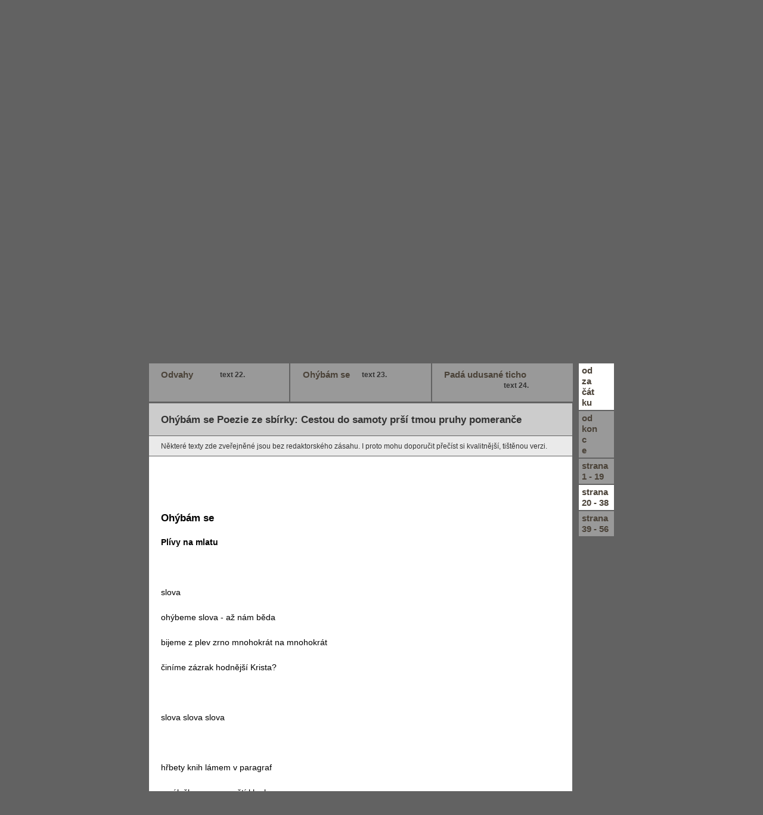

--- FILE ---
content_type: text/html; charset=UTF-8
request_url: http://lyrik.cz/index.php?poezie=3&text=23
body_size: 3131
content:
                                                   <!DOCTYPE html>
<html lang="cs-cz">           
  <head>  
  <meta http-equiv="content-type" content="text/html; charset=utf-8">
  <meta name="robots" content="all">
  <meta name="description" content="Básně obsažené ve sbírce Cestou do samoty prší tmou pruhy pomeranče. Vydal: Jonathan Livingston 2016. Mimo jiných ve sbírce najdete i text s názvem: Ohýbám se Najdete zde sbírky básní již vydané. Cestou do samoty prší tmou pruhy pomeranče. Tak i poezii čekající na publikaci. V letním odpoledni vyfouknu Gotta. Dokoce i díla prozaická, jinde nepublikovaná">
  <meta name="keywords" content="básně, poezie, sbírka, Matuška, Vlado, autor, Cestou do samoty prší tmou pruhy pomeranče , Ohýbám se">
  <meta name="author" content="Vlado Matuška">
  <meta name="viewport" content="width=device-width, initial-scale=1.0">  
  <link rel="canonical" href="http://www.lyrik.cz/index.php?poezie=8&text=1&do=11">
  <link rel="stylesheet" href="//maxcdn.bootstrapcdn.com/font-awesome/4.3.0/css/font-awesome.min.css">
  <link rel="stylesheet" href="./css/style-c.css">
 <!-- <link rel="stylesheet" href="./css/style.css">-->
  <link rel="shortcut icon" href="ikon.ico">
  <script type="text/javascript" src="http://ajax.googleapis.com/ajax/libs/jquery/1.10.2/jquery.min.js"></script>
  <script type="text/javascript" src="./js/animace-c.js"></script>
  <title> Ohýbám se Poezie ze sbírky: Cestou do samoty prší tmou pruhy pomeranče</title>
  </head>
  <body class="olive">
  <div id="aa">
  <div id="bb">
  <div id="cc">
    <header class="olive">
    <section>
      <h1><a href="http://www.lyrik.cz/" title="Přejde z : Ohýbám se Poezie ze sbírky: Cestou do samoty prší tmou pruhy pomeranče na úvodní stranu">poezie <span class="spojka">a </span><span class="druhy-v-h">povídky </span><span class="wertical">vlado </span><span class="name-h">matuška</span> <br><span class="rez  olive">Ohýbám se</span></a></h1>
      </section>
      <section>
      <div>
            
      <nav id="main" class="main efect">
        <ul>
          <li class="over"><a href="index.php?poezie=3" title="poezie Cestou do samozy pší tmou pruhy pomeranče">poezie ze sbírky<br><span class="upper" >Cestou do samoty<br> prší tmou <br>pruhy pomeranče</span><br><span class="smoll">Jonathan Livingston<br>2016</span></a></li>
          <li class="d-normal"><a href="index.php?poezie=7" title="povídky">povídky<br><span class="upper" >Chromák </span></a></li>
        

           
          <li class="d-color"><a href="index.php?poezie=2" title="povídky">próza<br><span class="upper" >Na každý pád <br>jeden užitek</span></a></li>
          <li class="prvni-color"><a id="0" href="index.php?poezie=1" title="poezie Za nehty rez">poezie ze sbírky<br><span class="upper" >Za nehty rez</span><br><span class="smoll">H_aluze<br>2012</span></a></li>

          <li class="d-normal"><a href="index.php?poezie=5" title="eseje a úvahy">eseje <br>úvahy</a></li>                  
          <li id="t-color" class="t-color"><a href="index.php?poezie=8" title="básně">možné básně do sbírky<br><span class="upper" >V letním odpoledni <br>vyfouknu Gotta</span></a></li>
             <!-- onMouseOver="floatyBool();" onMouseMove="floatyBool();" onMouseOut="floatyRedo();"-->

          <li class="skladka"><a href="index.php?poezie=6" title="bez práce a korekce - odpad">smetiště</a></li>

          
          <li class="normal"><a href="index.php?poezie=4" title="povídky">ostatní <br>povídky</a></li>
          <li class="blackout"><a href="index.php?poezie=3&text=23&amp;poezie=9" title="nastavení hover efektů">vypnout <br>efekty<br>při najetí<br>myši</a></li>

        </ul>
        <hr class="cl">
      </nav>
                           <!--onclick="zabal();"--> 
        <a id="open-main" class="open-main" href="#" title="schová menu výše">skrýt hl. menu</a>
       </div>
      </section>      
    </header>
    
       
  <main id="na-stred"><section><nav id="1" class="select-up"><ul><li><a href="?poezie=3&amp;text=22" title="předcházející dílo: Odvahy">Odvahy<aside>text 22.</aside></a></li><li class="aktual"><a href="?poezie=3&amp;text=23" title="dílo: Ohýbám se">Ohýbám se<aside>text 23.</aside></a></li><li><a href="?poezie=3&amp;text=24" title="následující dílo: Padá udusané ticho">Padá udusané ticho<aside>text 24.</aside></a></li></ul></nav><nav class="razeni"><ul class="razeni-dva"><li class="active"><a href="?poezie=3&text=23" title="od nejmladších">od<br>za<br>čát<br>ku</a></li><li><a href="?poezie=3&text=23&amp;vypsat=DESC" title="od nejstarších">od<br>kon<br>c<br>e</a></li><li><a href="?poezie=3&text=23&amp;do=19" title="strany">strana<br>1 - 19</a></li><li class="active"><a href="?poezie=3&text=23&amp;do=38&amp;od=19" title="strany">strana<br>20 - 38</a></li><li><a href="?poezie=3&text=23&amp;do=56&amp;od=38" title="strany ">strana<br>39 - 56</a></li></ul><hr class="cl"></nav><hr class="cl"></section><section><h2 class="before-h">Ohýbám se Poezie ze sbírky: Cestou do samoty prší tmou pruhy pomeranče</h2><aside class="before-aside">Některé texty zde zveřejněné jsou bez redaktorského zásahu. I proto mohu doporučit přečíst si kvalitnější, tištěnou verzi.</aside><div class="text"><h2>Ohýbám se</h2><p><strong>Plívy na mlatu</strong><br /><br />
<br /><br />
slova<br /><br />
ohýbeme slova - až nám běda<br /><br />
bijeme z plev zrno mnohokrát na mnohokrát<br /><br />
činíme zázrak hodnější Krista?<br /><br />
<br /><br />
slova slova slova<br /><br />
<br /><br />
hřbety knih lámem v paragraf<br /><br />
a záložky – ruce praští klouby<br /><br />
<br /><br />
slova slova mocná slova<br /><br />
_<br /><br />
tváříme je až krása<br /><br />
kulatá až rodina<br /><br />
<br /><br />
<br /><br />
<br /><br />
<strong>Ohýbám se</strong><br /><br />
<br /><br />
samoto plníš mé potřeby<br /><br />
_<br /><br />
ty jediná sevřeš můj úd<br /><br />
vysaješ mi poslední kapku<br /><br />
ve stařecké vrásky<br /><br />
<br /><br />
<br /><br />
</p><section><form id="hidd-visi" class="screen-full" action="./engines/form_mail.php" method="post"><table><tr><th colspan="2">formulář pro komentáře a názory k textu</th> </tr><tr><td><label for="pr">* Předmět:</label></td><td><label>Komentář / E-mail autorovi</label></td></tr><tr><td><input id="pr" tabindex="1" type="text" name="subject" size="32" maxlength="30"></td><td rowspan="2"><label class="pading-label" for="kom">komentář:</label><input id="kom" tabindex="4" type="radio" checked name="koment_mail" value="0" ><label  class="pading-label" for="ema">mail:</label><input id="ema" tabindex="5" type="radio" name="koment_mail" value="1" ></td></tr><tr><td><label for="nnn">Jméno:</label></td></tr><tr><td><input tabindex="2" id="nnn" type="text" name="name" size="32" maxlength="30"></td><td><label for="vem">Váš E-mail:</label></td></tr><tr><td><label for="ms">* Text názoru / zprávy:</label></td><td><input tabindex="6" id="vem" type="text" name="email" size="20" maxlength="80" value="@"></td></tr><tr><td><textarea id="ms" tabindex="3" name="body" rows="4" cols="44"></textarea></td><td><label for="tytyrob">333 + 222 = </label><br><input id="tytyrob" type="text" size="10" maxlenght="8" name="ty_robot"></td></tr><tr><td colspan="2"><input type="hidden" name="url" value="poezie=3&text=23"><input type="hidden" name="id" value="23"><input type="hidden" name="table_id" value="3"><input class="submit" tabindex="7" type="submit" value="vložit / odeslat"></td></tr></table></form><div id="a-form-r" class="zabaleny-form"><nav><a href="#hidd-vis" title="formulář komentářů">otevřít formulář pro komentáře</a></nav></div></section></div><hr class="cl"></section></main>    <footer>
      <div>
        <nav>
          <a href="http://www.pismak.cz/index.php?data=user&id=44100" title="Ucho na koleji - písmák"><img src="./banery/ucho_na_koleji.png" alt="ucho na koleji"></a>
          <a href="http://www.polipet.cz/" title="knihkupectví"><img src="./banery/poli.jpg" alt="knihkupectví"></a>
          <a class="haluz" href="https://www.h-aluze.cz/" title="Literárně kulturní časopis a edice H_aluze"><img src="./banery/h_aluze.png" alt="Literárně kulturní časopis a edice H_aluze"></a>          
          <a href="https://itvar.cz/" title="Literárně kulturní časopis Tvar"><img src="./banery/tvar.png" alt="Literárně kulturní časopis Tvar"></a>
          <a href="http://www.webmaster.lyrik.cz" title="webmaster"><img src="./banery/webmaster.png" alt="webmaster a vlastník stránek"></a>
          <a href="https://www.jonathanlivingston.cz/" title="Nakladatelství Jonathan Livingston"><img src="./banery/jonathan.png" alt="Nakladatelství Jonathan Livingston"></a>
        </nav>
        <nav class="cl  olive">
          <a href="http://www.webmaster.lyrik.cz" title="webmaster - tvůrce webových stránek"><img src="./banerky/webmaster.png" alt="webmaster - tvůrce webových stránek"></a>
        </nav>
        <hr class="cl">
      </div> 
    </footer>

  </div>
  </div>
  </div>
  </body>
</html>






--- FILE ---
content_type: text/css
request_url: http://lyrik.cz/css/style-c.css
body_size: 3205
content:
*{margin:0;padding:0}a{text-decoration:none}body{font-family:Arial,Helvetica,sans-serif;font-size:11px;color:#000;background-color:#626262;background-image:url(../design/zlato.jpg);background-repeat:repeat-x;background-position:top}body.olive{background-image:none}header{width:100%;background-image:url(../design/vlado.png);background-position:-21px 35px;background-repeat:no-repeat;position:relative}header.olive{background-image:none;border-bottom-color:#999}h1 a{display:block;text-decoration:none;color:#ff3;font-size:3.1em;font-weight:900;text-transform:uppercase;padding:1.36% 0 0 26%}.olive h1 a{background-color:#999;color:#333;padding-top:.8%;padding-bottom:1%;line-height:.8em;min-height:1.16em}.olive h1 a:hover{color:#fc3}h1 a span{display:block;position:absolute}.olive h1 a span{display:none}h1 a span.spojka{top:-22px;top:-34px\0;left:46%}.druhy-v-h{top:128px;top:122px\0;right:28%}.wertical{display:none}.name-h{top:100px;top:94px\0;right:20%;right:19.8%\0}a#hidden-main{display:none}#main{display:block}nav.main{width:60%;margin:80px auto 0 auto;padding-bottom:6px}.olive nav.main{margin-top:10px}.rez{display:inline;font-size:14px;color:#c90;margin-left:7%}span.rez.olive{display:inline;font-size:14px;top:44px;color:#333;margin-left:7%}.olive h1 a:hover span.rez.olive{color:#fc3}.main ul{list-style:none;padding:0;padding:16px 0 8px 0;min-height:334px}.main ul li{float:left;margin-right:2px;margin-top:2px}.main ul li a{text-decoration:none;font-size:1.6em;display:block;height:94px;padding:26px 7px 8px 36px;border-radius:12px;border:10px solid #3399fe;color:#5f5549;font-weight:bold;background-color:#3399fe;overflow:hidden}.efect.main ul li a{padding:36px 17px 18px 46px;border:0;transition-property:padding,border;transition-duration:3s}.efect.main ul li a:hover{padding:36px 26px 147px 20px;border-radius:12px;color:#9acdff;background-color:transparent;border:10px solid #3399fe;animation:mymove 2s 3;animation-direction:alternate}@keyframes mymove{from{background-color:#3399fe;color:#5f5549}to{background-color:transparent;color:#9acdff}}.main ul li a:hover{color:#9acdff;background-color:transparent;overflow:hidden;animation:mymove 2s 3;animation-direction:alternate}.olive nav.main ul li a{background-color:#999;border-color:#999;color:#575757}.olive nav.main ul li a:hover{background-color:transparent;border-color:#3399fe;color:#9acdff}.olive nav.main ul li.blackout a:hover{color:#ddd;border-color:#323232}.main ul li a span.upper{text-transform:uppercase}.main ul li a span.smoll{font-size:.66em;line-height:0}.main ul li.skladka a{background-color:#ff3;border-color:#ff3;color:#fc3}.main ul li.skladka a:hover{background-color:transparent;color:#ff3;border:10px solid #fc3;animation:mymove-b 2s 3;animation-direction:alternate}@keyframes mymove-b{from{background-color:#ff3;color:#fc3}to{background-color:transparent;color:#ff3}}.main ul li.blackout a{background-color:#323232;border-color:#323232;color:#666}.main ul li.blackout a:hover{background-color:transparent;border:10px solid #000;color:#000;animation:mymove-g 2s 3;animation-direction:alternate}@keyframes mymove-g{from{background-color:#323232;color:#666}to{background-color:transparent;color:#000}}.olive .main ul li.skladka a:hover{color:#ff3;border-color:#ff3}.main ul li.over a{padding:6px;border:0;background-color:#65cc33;height:136px}.efect.main ul li.over a{transition-property:padding;transition-duration:3s}.efect.main ul li.over a:hover{background-color:transparent;border:2px solid #65cc33;color:#94f862;padding-bottom:153px;padding-left:58px;animation:mymove-c 2s 3;animation-direction:alternate}@keyframes mymove-c{from{background-color:#65cc33;color:#5f5549}to{background-color:transparent;color:#94f862}}.main ul li.over a:hover{padding:4px;background-color:transparent;border:2px solid #65cc33;color:#94f862;animation:mymove-c 2s 3;animation-direction:alternate}.olive .main ul li.over a:hover{color:#94f862;border-color:#65cc33}.main ul li.d-normal a{background-color:#33cbcc;border-color:#33cbcc}.main ul li.d-normal a:hover{background-color:transparent;border:10px solid #33cbcc;color:#55e8e8;animation:mymove-d 2s 3;animation-direction:alternate}.efect.main ul li.d-normal a:hover{background-color:transparent;border:10px solid #33cbcc;color:#55e8e8;animation:mymove-d 2s 3;animation-direction:alternate}@keyframes mymove-d{from{background-color:#33cbcc;color:#5f5549}to{background-color:transparent;color:#55e8e8}}.olive .main ul li.d-normal a:hover{color:#55e8e8;border-color:#33cbcc;animation:mymove-d 2s 3;animation-direction:alternate}.main ul li.normal a{background-color:#ff6634;border-color:#ff6634}.main ul li.normal a:hover{background-color:transparent;border:10px solid #f63;color:#ff9c7b;animation:mymove-e 2s 3;animation-direction:alternate}.efect.main ul li.normal a:hover{background-color:transparent;border:10px solid #f63;color:#ff9c7b;animation:mymove-e 2s 3;animation-direction:alternate}@keyframes mymove-e{from{background-color:#ff6634;color:#5f5549}to{background-color:transparent;color:#ff9c7b}}.olive .main ul li.normal a:hover{color:#ff9c7b;border-color:#f63}.main li.d-color a{background-color:#cd6799;border-color:#cd6799}.main li.d-color a:hover{background-color:transparent;border:10px solid #cd6799;color:#ffa6d3;animation:mymove-f 2s 3;animation-direction:alternate}.efect.main li.d-color a:hover{background-color:transparent;border:10px solid #cd6799;color:#ffa6d3;animation:mymove-f 2s 3;animation-direction:alternate}@keyframes mymove-f{from{background-color:#cd6799;color:#5f5549}to{background-color:transparent;color:#ffa6d3}}.olive .main li.d-color a:hover{color:#ffa6d3;border-color:#cd6799}a.open-main{display:block;width:61%;color:#333;font-size:1.4em;text-transform:uppercase;font-weight:bold;padding:13px 19.5%;background-image:url(../design/sipka2.png);background-repeat:no-repeat;background-position:62% 4px;text-align:center}a.open-main.rozbaleny-main-menu{background-image:url(../design/sipka3.png);margin-top:80px}a.open-main:hover{background-color:#696969;color:#222}.olive a.open-main{border-top-color:#999}a.hiden-main{display:block;width:61%;color:#333;font-size:1.8em;text-transform:uppercase;font-weight:bold;padding:10px 19.5%;clear:both;margin:114px auto 0 auto;text-align:center;background-image:url(../design/sipka3.png);background-repeat:no-repeat;background-position:62% 4px;border-top:3px solid #fc3}.olive a.hiden-main{border-top-color:#999}a.hiden-main:hover{background-color:#757575;color:#222}div#sub-menu{width:61%;margin:0 auto;display:none}nav.submenu{float:left;width:92.4%}nav.submenu ul{float:left;list-style:none;width:24.6%}nav.razeni{width:7.6%;height:67px;float:left}nav.razeni ul{float:right;list-style:none;width:100%}nav.submenu ul li{margin-top:2px}nav.submenu ul li a{display:block;text-decoration:none;background-color:#3399fe;padding:8px 1% 8px 12%;width:86%;font-size:1.4em;color:#4b4339;font-weight:bold}nav.submenu ul li a:hover{color:#cce6ff;background-color:#cd6799;animation:mymove-sub 940ms 1}@keyframes mymove-sub{from{background-color:#3399fe;color:#4b4339}to{background-color:#cd6799;color:#cce6ff}}nav.submenu ul li a:hover aside{color:#cce6ff;background-color:#cd6799;animation:mymove-aside 3800ms 1}@keyframes mymove-aside{from{background-color:#3399fe;color:#4b4339}to{background-color:#cd6799;color:#cce6ff}}nav.razeni ul li{margin-top:2px}nav.razeni ul li a{font-size:1.4em;color:#4b4339;font-weight:bold;padding:3px 5px;background-color:#3399fe;display:block}nav.razeni ul li.active a{background-color:#95cbff}nav.razeni ul li a:hover{color:#000;background-color:#95cbff}nav.razeni ul.na-razeni li a{background-color:#ff7648}nav.razeni ul.na-razeni li.active a{color:#fc3;background-color:#ff6634}nav.razeni ul.na-razeni li a:hover{color:#000;background-color:#ffab8e}nav.razeni ul{list-style:none}.cl{clear:both}hr{border:0;height:0;background-color:none}main#na-stred{width:61%;margin:0 auto;display:block}div.full-block{background-color:#fff;margin-top:1px;padding:0 1.4% 6% 2.6%;text-align:justify;background-color:#fff;font-size:1.3em;line-height:1.5em;overflow:hidden}div.full-block p{text-align:justify;padding:22px 0}div.full-block p a{color:#f63;text-decoration:underline}div.full-block p a:hover{text-decoration:none;color:#3399fe}.select-up{float:left;width:92.4%}.select-up ul{float:left;list-style:none;width:99%}nav.select-up ul li{margin-top:2px;margin-right:2px;float:left;width:33%}nav.select-up ul li a{display:block;text-decoration:none;background-color:#999;padding:10px 29.5% 8px 8.6%;height:46px;font-size:1.4em;color:#4b4339;font-weight:bold}nav.select-up ul li a:hover{color:#ff3;background-color:#727272;padding-bottom:4px;padding-top:6px;border-top:4px solid #fc3;border-bottom:4px solid #fc3}nav.razeni ul.razeni-dva li a{background-color:#999}nav.razeni ul.razeni-dva li a:hover{color:#ff3;background-color:#727272;padding-right:0;border-right:5px solid #fc3}nav.razeni ul.razeni-dva li.active a{background-color:#fff}nav.razeni ul.razeni-dva li.active a:hover{color:#ff3;background-color:#727272;padding-right:0;border-right:5px solid #fc3}.text,h2.before-h,aside.before-aside{float:left;margin-top:1px;padding:0 1.4% 12px 2.6%;text-align:justify;background-color:#fff;width:87%;font-size:1.3em;line-height:1.5em;overflow:hidden}h2{font-size:1.2em;padding-top:5.4em;padding-bottom:1.2em}h2.before-h{padding-top:.8em;padding-bottom:.9em;font-size:1.5em;line-height:1.6em;background-color:#ccc;color:#333;margin-top:2px}aside.before-aside,aside.scrollup a{border:0;font-size:1.1em;padding-top:.6em;padding-bottom:.6em;background-color:#eaeaea}aside.scrollup{float:left;width:30%;padding-left:0}aside.scrollup a{color:#666;display:block;text-transform:uppercase;font-size:.7em;width:80%;padding-left:14%;padding-right:0;background-image:url(../design/sipka1.png);background-repeat:no-repeat;background-position:6% 10px}aside.scrollup a:hover{color:#111;background-color:#efefef}aside.scrollup a span{background-image:url(../design/sipka1.png);background-repeat:no-repeat;padding:0 20px;display:block;float:left}article div{background-color:#ccc;margin-top:26px;padding:0}h3{padding:14px 6px 16px 28px;text-transform:uppercase;font-size:.9em;color:#333;font-weight:normal;text-align:left;float:left;width:76%}h3 span,aside{text-transform:none;float:right;margin-right:11.6%}aside{margin-right:0;background-color:#fff;color:#333;float:right;width:14%;border-top:2px solid #ccc;border-right:2px solid #ccc;font-size:1em;padding:13px 1%;text-align:center}aside.text-cislo{width:100%;margin:12px 0 26px 0;border:0;text-align:center;background-color:#fcfcfc;padding-left:0;padding-right:0;border-bottom:1px solid #e8e8e8;color:#626262}li a aside{display:inline;border:0;padding:0 3%;text-align:right;width:auto;font-size:.78em;line-height:1.5em;background-color:transparent}article p{border-top:2px solid #fff;background-color:#e8e8e8;padding:8px 27px 8px 28px}div.full-block article p{	background-color: #fff;}article p strong{color:#333}#hidd-visi{display:none}#a-form-z{display:none}form{width:100%;margin:0 auto;overflow:hidden;border-left:1px solid #e8e8e8;margin-top:3em}form table{width:100%;margin:0;border-spacing:2px}th{background-color:#e8e8e8;padding:6px 0 6px 4%;margin:0 2%;text-align:left;text-transform:uppercase;font-weight:bold}form table td,th{border:2px solid #e8e8e8;padding:4px 2%}form table td input,textarea{border:3px solid #e8e8e8;padding:2px}input.submit{text-transform:uppercase;font-weight:bold;padding:8px 16px;cursor:pointer}input.submit:hover{border-color:#dcdcdc;background-color:#e8e8e8}#a-form-r{display:block;margin-top:3em}#a-form-r.zabaleny-form nav a{background-image:url(../design/sipka0.png)}#a-form-r.rozbaleny-form nav a{background-image:none;background-image:url(../design/sipka1.png)}#a-form-r.rozbaleny-form{margin-top:0}#a-form-r nav a{display:block;border-bottom:2px solid #ccc;color:#333;padding:7px 0 8px 20%;text-transform:uppercase;font-size:1.2em;background-image:url(../design/sipka1.png);background-repeat:no-repeat;background-position:15% 6px;border-top:1px solid #fff}#a-form-r nav a:hover{background-color:#eee;color:#222}footer{width:100%;background-color:#333}footer div{width:61%;margin:20px auto;padding:40px 0}footer div nav.cl{border-top:1px solid #181818;padding-top:10px}footer div nav.cl.olive img{visibility:hidden}footer div a{display:block;float:left;margin-right:.4%;padding-bottom:3px}footer div a:hover img{opacity:.6}label.pading-label{padding:0 10px 0 30px}a.haluz-b{display:none}@media screen and (max-width:1080px){.text,h2.before-h,aside.before-aside{width:81%}.select-up{width:86.4%}nav.select-up ul li{margin-right:1px;width:33%}nav.razeni{width:9%}}@media screen and (max-width:1024px){nav.main{width:78%}footer div{width:78%}a.open-main{width:78%;padding:10px 10.4%;background-position:28% 4px}a.hiden-main{width:78%}div#sub-menu{width:78%;height:300px}main#na-stred{width:78%}h1 a{padding-left:19%}}@media screen and (max-width:799px){nav.main{width:86%}footer div{width:86%}a.open-main{width:86%;padding:10px 6.8%;background-position:28% 4px}div#sub-menu{width:86%}main#na-stred{width:86%}label.pading-label{padding-left:6px;padding-right:5px}h1 a{padding-left:10%}}@media screen and (max-width:749px){nav.submenu{width:86%}nav.razeni{width:12%}footer div a{margin-right:.4%;padding-bottom:14px}h1 a{padding-left:8%}}@media screen and (max-width:556px){form td input[type=text]{width:96%}form td textarea{width:97%}label.pading-label{padding-left:4px;padding-right:1px}}@media screen and (max-width:539px){a.haluz{display:none}a.haluz-b{display:block}header{background-image:none}nav.main{width:92%}footer div{width:92%}a.open-main{width:92%;padding:10px 3.8%;background-position:28% 4px}div#sub-menu{width:92%}main#na-stred{width:92}h1 a{padding-left:5%}}@media screen and (max-width:499px){h1 a{padding-top:.8%;padding-bottom:3%;line-height:.8em;padding-left:2%}h1 a span{display:none}span.rez{display:block}nav.main{margin-top:10px;width:98%}label.pading-label{padding-left:7px;padding-right:4px}body{background-position:0 -88px}footer div{width:98%}a.open-main{width:98%;padding:10px .9%;background-position:18% 4px}nav.submenu{width:98%}div#sub-menu{width:98%;overflow:hidden}nav.select-up{width:97%}.text,h2.before-h,aside.before-aside{width:92%}main#na-stred{width:98%}nav.razeni{display:none}h1 a span.rez{line-height:11px}}@media screen and (max-width:420px){label.pading-label{padding-left:20px}}@media screen and (max-width:409px){footer div a img{max-width:260px;margin:0 auto}footer div a{width:260px;float:none;margin:0 auto}nav.submenu ul li a{display:block;text-decoration:none;background-color:#3399fe;padding:8px 1% 8px 4%;width:94%}}

--- FILE ---
content_type: application/javascript
request_url: http://lyrik.cz/js/animace-c.js
body_size: 613
content:
$(function(){$(window).load(function(){$("div#sub-menu").css("display","none");var d=$("div#sub-menu").css(["height"]);if(typeof d!=="undefined"&&d!==null){var a=d.height;var c=a.indexOf("px");a=parseInt(a,10);if(a<290){a=290}a+="px";$("div#sub-menu").css("height","0px");$("div#sub-menu").css("display","block");$("div#sub-menu").animate({height:a},1300);var e="#0";$("html, body").animate({scrollTop:$(e).offset().top},1300)}var d=$("main#na-stred").css("display","block");var b=$("main#na-stred").css(["height"]);if(typeof b!=="undefined"&&b!==null){var e="#1";$("html, body").animate({scrollTop:$(e).offset().top},1410)}});$("div#a-form-r").on("click",function(b){var a=$(this).hasClass("rozbaleny-form");if(a==false){$("div#a-form-r.zabaleny-form a").empty();$(this).toggleClass("zabaleny-form");$("div#a-form-r").addClass("rozbaleny-form");$("div#a-form-r a").append("zakrýt formulář")}else{$("div#a-form-r.rozbaleny-form nav a").empty();$("div#a-form-r").addClass("zabaleny-form");$(this).toggleClass("rozbaleny-form");$("div#a-form-r.zabaleny-form nav a").append("otevřít formulář pro komentáře")}$("form#hidd-visi").animate({height:"toggle"},910)});$("a#open-main").on("click",function(b){var a=$(this).hasClass("rozbaleny-main-menu");if(a==false){$("a#open-main").empty();$("a#open-main").addClass("rozbaleny-main-menu");$("a#open-main.rozbaleny-main-menu").append("rozbalit hl. menu")}else{$("a#open-main.rozbaleny-main-menu").empty();$(this).toggleClass("rozbaleny-main-menu");$("a#open-main").append("skrýt hl. menu")}$("nav#main").animate({height:"toggle"},1100)});$("#scrllp").on("click",function(a){var b="#1";$("html, body").animate({scrollTop:$(b).offset().top},1560)})});// JavaScript Document
